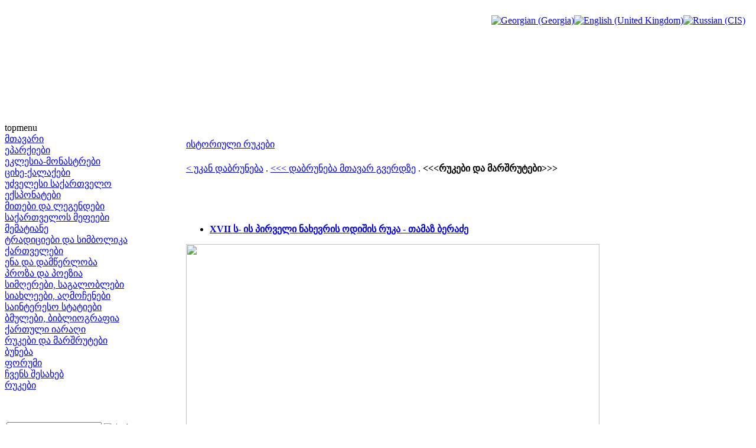

--- FILE ---
content_type: text/html; charset=utf-8
request_url: http://www.saunje.ge/index.php?id=657&option=com_content&Itemid=23&lang=ka
body_size: 3435
content:
<!DOCTYPE html PUBLIC "-//W3C//DTD XHTML 1.0 Transitional//EN" "http://www.w3.org/TR/xhtml1/DTD/xhtml1-transitional.dtd">
<html xmlns="http://www.w3.org/1999/xhtml" xml:lang="ka-ge" lang="ka-ge" >
<head>
  <meta http-equiv="content-type" content="text/html; charset=utf-8" />
  <meta name="robots" content="index, follow" />
  <meta name="keywords" content="joomla, Joomla" />
  <meta name="title" content="ისტორიული რუკები" />
  <meta name="author" content="Administrator" />
  <meta name="description" content="Joomla! - the dynamic portal engine and content management system" />
  <meta name="generator" content="Joomla! 1.5 - Open Source Content Management" />
  <title>ისტორიული რუკები</title>
  <link href="/templates/lampionebi2/favicon.ico" rel="shortcut icon" type="image/x-icon" />
  <link rel="stylesheet" href="/modules/mod_jflanguageselection/tmpl/mod_jflanguageselection.css" type="text/css" />
  <script type="text/javascript" src="/media/system/js/mootools.js"></script>
  <script type="text/javascript" src="/media/system/js/caption.js"></script>


<link rel="stylesheet" href="/templates/system/css/system.css" type="text/css" />
<link rel="stylesheet" href="/templates/system/css/general.css" type="text/css" />
<link rel="stylesheet" href="/templates/lampionebi2/css/template.css" type="text/css" />
<link rel="stylesheet" href="/templates/lampionebi2/css/menu.css" type="text/css" />
<script language="javascript" src="/templates/lampionebi2/js/jquery.js"></script>
<script language="javascript" src="/templates/lampionebi2/js/jquery.cookie.js"></script>
<script language="javascript">
	
	function drawPicture(id, src, top, width) {
		var prefix = "/templates/lampionebi2/images/header/";
		$("#"+id).attr("src", prefix + src);
		if (width != null) {
			$("#"+id).css("width", width+"px");
		}
		if (top != null) {
			$("#"+id).css("top", top+"px");
		}
	}


	function drawHeader(fast){
		var timeout = 10;		
		if (fast == false) {
			timeout = 3000;		
		} 
					setTimeout('drawPicture("headerImage4", "sa_irmebi.png", 0, null)', timeout);
				
		positionHeader();
		$.cookie(ck, "visited", { expires: 7 });
	}
	
	
	function positionHeader(){
			var dx = ($(window).width() - 800 ) /2; 
			$("#headerImage1").css({left: dx + 0 });
			$("#headerImage2").css({left: dx + 100 });
			$("#headerImage3").css({left: dx + 200 });
			$("#headerImage4").css({left: dx + 300 });
			$("#headerImage5").css({left: dx + 400 });
			$("#headerImage6").css({left: dx + 500 });
			$("#headerImage7").css({left: dx + 600 });
	}
	
</script>

</head>
<body>
<img id="headerImage1" style="position:absolute;top:0px;left:-900px;" src="/templates/lampionebi2/images/pixel.png" />
<img id="headerImage2" style="position:absolute;top:0px;left:-900px;" src="/templates/lampionebi2/images/pixel.png" />
<img id="headerImage3" style="position:absolute;top:0px;left:-900px;" src="/templates/lampionebi2/images/pixel.png" />
<img id="headerImage4" style="position:absolute;top:0px;left:-900px;" src="/templates/lampionebi2/images/pixel.png" />
<img id="headerImage5" style="position:absolute;top:0px;left:-900px;" src="/templates/lampionebi2/images/pixel.png" />
<img id="headerImage6" style="position:absolute;top:0px;left:-900px;" src="/templates/lampionebi2/images/pixel.png" />
<img id="headerImage7" style="position:absolute;top:0px;left:-900px;" src="/templates/lampionebi2/images/pixel.png" />
<img id="headerImage8" style="position:absolute;top:0px;left:-900px;" src="/templates/lampionebi2/images/pixel.png" />
<img id="headerImage9" style="position:absolute;top:0px;left:-900px;" src="/templates/lampionebi2/images/pixel.png" />
<img id="headerImage10" style="position:absolute;top:0px;left:-900px;" src="/templates/lampionebi2/images/pixel.png" />
<script language="javascript">
	var ck = "com.lampionebi.template";
	var fastLoad = false;
	if ($.cookie(ck) == "visited") {
		fastLoad = true;
	}

	drawHeader(fastLoad);
	
//	$.cookie(ck, "null", { expires: 7 });
//	$.cookie(ck, "null", { expires: 7 });

	var resizeTimer = null;
	$(window).bind('resize', function() {
	    if (resizeTimer) clearTimeout(resizeTimer);
	    resizeTimer = setTimeout(positionHeader, 30);
	});	
</script>
<div id="wrapper">
	<div id="header">
		<table width="100%" cellpadding="0px" cellspacing="0px">
		<tr>
			<td style="height:200px;">&nbsp;
		
			</td>
			<td style="width:800px;"><div style="width:800px">&nbsp; </div> </td>
			<td style="text-align:right;vertical-align:top;padding-right:10px">&nbsp;<div id="jflanguageselection"><div class="rawimages"><span id="active_language"><a href="http://www.saunje.ge/index.php?id=657&amp;option=com_content&amp;Itemid=23&amp;lang=ka"><img src="/components/com_joomfish/images/flags/ka.gif" alt="Georgian (Georgia)" title="Georgian (Georgia)" /></a></span><span><a href="http://www.saunje.ge/index.php?id=657&amp;option=com_content&amp;Itemid=23&amp;lang=en"><img src="/components/com_joomfish/images/flags/en.gif" alt="English (United Kingdom)" title="English (United Kingdom)" /></a></span><span><a href="http://www.saunje.ge/index.php?id=657&amp;option=com_content&amp;Itemid=23&amp;lang=ru"><img src="/components/com_joomfish/images/flags/ru.gif" alt="Russian (CIS)" title="Russian (CIS)" /></a></span></div></div><!--Joom!fish V2.0.4 (Lightning)-->
<!-- &copy; 2003-2009 Think Network, released under the GPL. -->
<!-- More information: at http://www.joomfish.net -->

		
			</td>
		</tr>
		</table>
		<!--div style="padding-left:450px"><img src="/templates/lampionebi2/images/lampionebi.png" /></div-->
	</div>
	<div id="topmenu">topmenu</div>
	<table width="100%" cellpadding="0" cellspacing="0">
	<tr valign="top">
		<td id="left">
			<div class="leftdiv" style="width:210px"> </div>
			
<table width="100%" border="0" cellpadding="0" cellspacing="0">
<tr ><td><a href="/index.php?option=com_content&amp;view=article&amp;id=1&amp;Itemid=1&amp;lang=ka" class="mainlevel" >მთავარი</a></td></tr>
<tr ><td><a href="/index.php?option=com_content&amp;view=article&amp;id=2&amp;Itemid=2&amp;lang=ka" class="mainlevel" >ეპარქიები</a></td></tr>
<tr ><td><a href="/index.php?option=com_content&amp;view=article&amp;id=11&amp;Itemid=3&amp;lang=ka" class="mainlevel" >ეკლესია-მონასტრები</a></td></tr>
<tr ><td><a href="/index.php?option=com_content&amp;view=article&amp;id=12&amp;Itemid=4&amp;lang=ka" class="mainlevel" >ციხე-ქალაქები</a></td></tr>
<tr ><td><a href="/index.php?option=com_content&amp;view=article&amp;id=13&amp;Itemid=5&amp;lang=ka" class="mainlevel" >უძველესი საქართველო</a></td></tr>
<tr ><td><a href="/index.php?option=com_content&amp;view=article&amp;id=14&amp;Itemid=6&amp;lang=ka" class="mainlevel" >ექსპონატები</a></td></tr>
<tr ><td><a href="/index.php?option=com_content&amp;view=article&amp;id=15&amp;Itemid=7&amp;lang=ka" class="mainlevel" >მითები და ლეგენდები</a></td></tr>
<tr ><td><a href="/index.php?option=com_content&amp;view=article&amp;id=16&amp;Itemid=8&amp;lang=ka" class="mainlevel" >საქართველოს მეფეები</a></td></tr>
<tr ><td><a href="/index.php?option=com_content&amp;view=article&amp;id=1208&amp;Itemid=21&amp;lang=ka" class="mainlevel" >მემატიანე</a></td></tr>
<tr ><td><a href="/index.php?option=com_content&amp;view=article&amp;id=17&amp;Itemid=9&amp;lang=ka" class="mainlevel" >ტრადიციები და სიმბოლიკა</a></td></tr>
<tr ><td><a href="/index.php?option=com_content&amp;view=article&amp;id=83&amp;Itemid=13&amp;lang=ka" class="mainlevel" >ქართველები</a></td></tr>
<tr ><td><a href="/index.php?option=com_content&amp;view=article&amp;id=364&amp;Itemid=18&amp;lang=ka" class="mainlevel" >ენა და დამწერლობა</a></td></tr>
<tr ><td><a href="/index.php?option=com_content&amp;view=article&amp;id=1209&amp;Itemid=22&amp;lang=ka" class="mainlevel" >პროზა და პოეზია</a></td></tr>
<tr ><td><a href="/index.php?option=com_content&amp;view=article&amp;id=559&amp;Itemid=19&amp;lang=ka" class="mainlevel" >სიმღერები, საგალობლები</a></td></tr>
<tr ><td><a href="/index.php?option=com_content&amp;view=article&amp;id=117&amp;Itemid=15&amp;lang=ka" class="mainlevel" >სიახლეები, აღმოჩენები</a></td></tr>
<tr ><td><a href="/index.php?option=com_content&amp;view=article&amp;id=296&amp;Itemid=17&amp;lang=ka" class="mainlevel" >საინტერესო სტატიები</a></td></tr>
<tr ><td><a href="/index.php?option=com_content&amp;view=article&amp;id=18&amp;Itemid=10&amp;lang=ka" class="mainlevel" >ბმულები, ბიბლიოგრაფია</a></td></tr>
<tr ><td><a href="/index.php?option=com_content&amp;view=article&amp;id=19&amp;Itemid=11&amp;lang=ka" class="mainlevel" >ქართული იარაღი</a></td></tr>
<tr ><td><a href="/index.php?option=com_content&amp;view=article&amp;id=84&amp;Itemid=14&amp;lang=ka" class="mainlevel" >რუკები და მარშრუტები</a></td></tr>
<tr ><td><a href="/index.php?option=com_content&amp;view=article&amp;id=560&amp;Itemid=20&amp;lang=ka" class="mainlevel" >ბუნება</a></td></tr>
<tr ><td><a href="http://elita.ge/index.php?showforum=27&amp;Itemid=16" target="_blank" class="mainlevel" >ფორუმი</a></td></tr>
<tr ><td><a href="/index.php?option=com_content&amp;view=article&amp;id=20&amp;Itemid=12&amp;lang=ka" class="mainlevel" >ჩვენს შესახებ</a></td></tr>
<tr ><td><a href="/index.php?option=com_content&amp;view=article&amp;id=84&amp;Itemid=23&amp;lang=ka" class="mainlevel" id="active_menu">რუკები</a></td></tr>
</table><div style="padding-top:0px">
<p> </p>
</div><form action="index.php" method="post">
	<div class="search">
		<table><tr><td><input name="searchword" id="mod_search_searchword" maxlength="20" alt="ძიება" class="inputbox" type="text" size="18" value="ძიება..."  onblur="if(this.value=='') this.value='ძიება...';" onfocus="if(this.value=='ძიება...') this.value='';" /></td><td><input type="image" value="ძიება" class="button" src="/images/M_images/searchButton.gif" onclick="this.form.searchword.focus();"/></td></tr></table>	</div>
	<input type="hidden" name="task"   value="search" />
	<input type="hidden" name="option" value="com_search" />
</form>
			<div id="reklama_left">
			
					
				<a href="http://istoria.ge" target="_blank"> <img src="/templates/lampionebi2/images/reklama/saunje/istoria_ge.gif"/></a><br/>
				<img height="3px" src="/templates/lampionebi2/images/pixel.png"/><br/>
				<a href="http://www.orthodoxy.ge" target="_blank"> <img src="/templates/lampionebi2/images/reklama/saunje/orthodoxy_ge.gif"/></a><br/>
				<img height="3px" src="/templates/lampionebi2/images/pixel.png"/><br/>
				<a href="http://xevsureti.ge" target="_blank"> <img src="/templates/lampionebi2/images/reklama/saunje/xevsureti_ge.gif"/></a><br/>
				<img height="3px" src="/templates/lampionebi2/images/pixel.png"/><br/>
				<a href="http://karavi.ge" target="_blank"> <img src="/templates/lampionebi2/images/reklama/saunje/karavi_ge.gif"/></a><br/>
				<img height="3px" src="/templates/lampionebi2/images/pixel.png"/><br/>
				<a href="http://alazani.ge" target="_blank"> <img src="/templates/lampionebi2/images/reklama/saunje/alazani_ge.gif"/></a><br/>
				<img height="3px" src="/templates/lampionebi2/images/pixel.png"/><br/>
				<a href="http://aisiforce.org" target="_blank"> <img src="/templates/lampionebi2/images/reklama/saunje/aisiforce_org.jpg"/></a><br/>
				<img height="3px" src="/templates/lampionebi2/images/pixel.png"/><br/>
				<a href="http://travelgis.ge" target="_blank"> <img src="/templates/lampionebi2/images/reklama/saunje/travelgis_ge.gif"/></a><br/>
			</div>		
		</td>	
		<td>
			<table height="100%" width="100%" cellpadding="0" cellspacing="0">
			<tr> <td style="width:5px;height:5px"><div style="width:5px;height:5px"> </div></td> <td> </td> <td width="5px"><div style="width:5px"> </div></td> </tr>
			<tr height="100%">
				<td> </td>
				<td id="mainbody">
                	<div style="width:655px;height:1px"></div>
					<table class="contentpaneopen">
<tr>
		<td class="contentheading" width="100%">
				<a href="/index.php?option=com_content&amp;view=article&amp;id=657%3A2010-10-05-16-50-38&amp;catid=1%3A2010-01-24-19-54-07&amp;Itemid=23&amp;lang=ka" class="contentpagetitle">
			ისტორიული რუკები</a>
			</td>
				
		
					</tr>
</table>

<table class="contentpaneopen">



<tr>
<td valign="top">
<p><a href="/index.php?id=84&amp;option=com_content&amp;Itemid=23&amp;lang=ka">&lt; უკან დაბრუნება</a> . <a href="/index.php?id=84&amp;option=com_content&amp;Itemid=23&amp;lang=ka">&lt;&lt;&lt; დაბრუნება მთავარ გვერდზე</a> . <strong>&lt;&lt;&lt;რუკები და მარშრუტები&gt;&gt;&gt;</strong></p>
<p> </p>
<p> </p>
<ul>
<li><a href="/index.php?id=651&amp;option=com_content&amp;Itemid=23&amp;lang=ka"><strong>XVII ს- ის პირველი ნახევრის ოდიშის რუკა - თამაზ ბერაძე</strong></a></li>
</ul>
<p><img src="http://www.amigo.ge/saunjegallery/albums/userpics/10002/normal_odishis_ruka_001.jpg" border="0" width="700" height="548" /></p>
<p> </p>
<p> </p>
<p> </p>
<p> </p>
<p> </p></td>
</tr>

</table>
<span class="article_separator">&nbsp;</span>

				</td>
				<td> </td>
			</tr>
			<tr> <td height="10px"> </td> <td> </td> <td> </td> </tr>
			</table>	
		</td>
		<td id="right"></td>
	</tr>
	</table>
	<div id="footer"></div>	
</div>
</body>
</html>